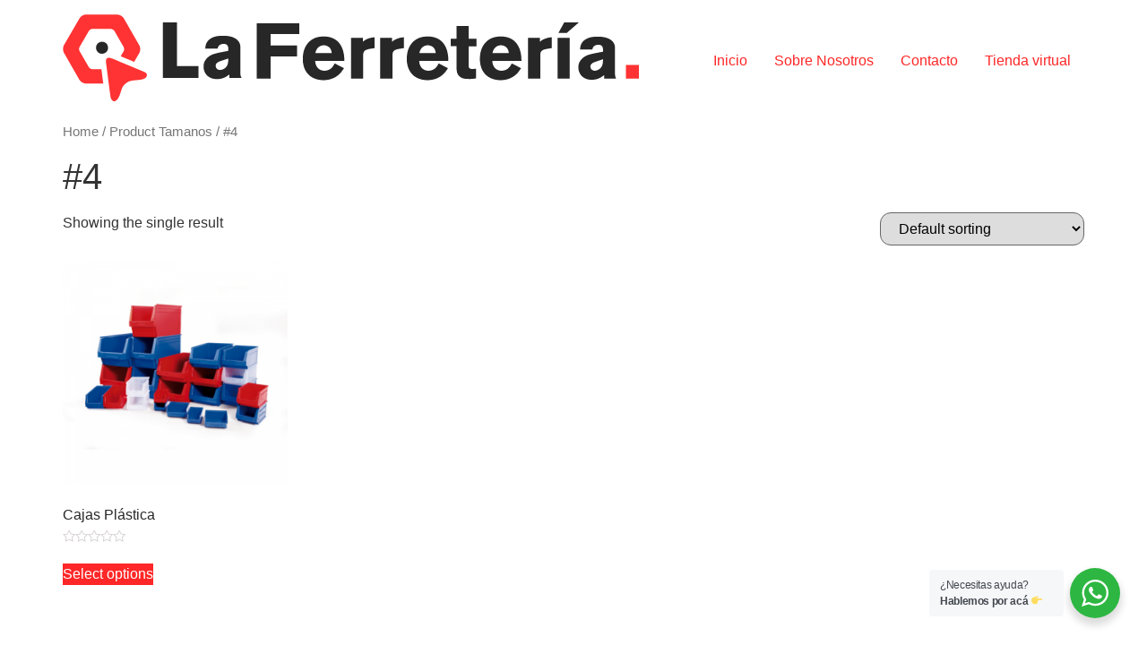

--- FILE ---
content_type: text/html; charset=UTF-8
request_url: https://laferreteria.cr/tamanos/4/
body_size: 10834
content:
<!doctype html>
<html lang="es">
<head>
	<meta charset="UTF-8">
		<meta name="viewport" content="width=device-width, initial-scale=1">
	<link rel="profile" href="https://gmpg.org/xfn/11">
	<title>#4 &#8211; La Ferretería</title>
<meta name='robots' content='max-image-preview:large' />
	<style>img:is([sizes="auto" i], [sizes^="auto," i]) { contain-intrinsic-size: 3000px 1500px }</style>
	<script type='application/javascript'>console.log('PixelYourSite PRO version 8.3.1');</script>
<link rel='dns-prefetch' href='//fonts.googleapis.com' />
<link rel="alternate" type="application/rss+xml" title="La Ferretería &raquo; Feed" href="https://laferreteria.cr/feed/" />
<link rel="alternate" type="application/rss+xml" title="La Ferretería &raquo; Feed de los comentarios" href="https://laferreteria.cr/comments/feed/" />
<link rel="alternate" type="application/rss+xml" title="La Ferretería &raquo; #4 Tamanos Feed" href="https://laferreteria.cr/tamanos/4/feed/" />
<script>
window._wpemojiSettings = {"baseUrl":"https:\/\/s.w.org\/images\/core\/emoji\/15.1.0\/72x72\/","ext":".png","svgUrl":"https:\/\/s.w.org\/images\/core\/emoji\/15.1.0\/svg\/","svgExt":".svg","source":{"concatemoji":"https:\/\/laferreteria.cr\/wp-includes\/js\/wp-emoji-release.min.js?ver=6.8.1"}};
/*! This file is auto-generated */
!function(i,n){var o,s,e;function c(e){try{var t={supportTests:e,timestamp:(new Date).valueOf()};sessionStorage.setItem(o,JSON.stringify(t))}catch(e){}}function p(e,t,n){e.clearRect(0,0,e.canvas.width,e.canvas.height),e.fillText(t,0,0);var t=new Uint32Array(e.getImageData(0,0,e.canvas.width,e.canvas.height).data),r=(e.clearRect(0,0,e.canvas.width,e.canvas.height),e.fillText(n,0,0),new Uint32Array(e.getImageData(0,0,e.canvas.width,e.canvas.height).data));return t.every(function(e,t){return e===r[t]})}function u(e,t,n){switch(t){case"flag":return n(e,"\ud83c\udff3\ufe0f\u200d\u26a7\ufe0f","\ud83c\udff3\ufe0f\u200b\u26a7\ufe0f")?!1:!n(e,"\ud83c\uddfa\ud83c\uddf3","\ud83c\uddfa\u200b\ud83c\uddf3")&&!n(e,"\ud83c\udff4\udb40\udc67\udb40\udc62\udb40\udc65\udb40\udc6e\udb40\udc67\udb40\udc7f","\ud83c\udff4\u200b\udb40\udc67\u200b\udb40\udc62\u200b\udb40\udc65\u200b\udb40\udc6e\u200b\udb40\udc67\u200b\udb40\udc7f");case"emoji":return!n(e,"\ud83d\udc26\u200d\ud83d\udd25","\ud83d\udc26\u200b\ud83d\udd25")}return!1}function f(e,t,n){var r="undefined"!=typeof WorkerGlobalScope&&self instanceof WorkerGlobalScope?new OffscreenCanvas(300,150):i.createElement("canvas"),a=r.getContext("2d",{willReadFrequently:!0}),o=(a.textBaseline="top",a.font="600 32px Arial",{});return e.forEach(function(e){o[e]=t(a,e,n)}),o}function t(e){var t=i.createElement("script");t.src=e,t.defer=!0,i.head.appendChild(t)}"undefined"!=typeof Promise&&(o="wpEmojiSettingsSupports",s=["flag","emoji"],n.supports={everything:!0,everythingExceptFlag:!0},e=new Promise(function(e){i.addEventListener("DOMContentLoaded",e,{once:!0})}),new Promise(function(t){var n=function(){try{var e=JSON.parse(sessionStorage.getItem(o));if("object"==typeof e&&"number"==typeof e.timestamp&&(new Date).valueOf()<e.timestamp+604800&&"object"==typeof e.supportTests)return e.supportTests}catch(e){}return null}();if(!n){if("undefined"!=typeof Worker&&"undefined"!=typeof OffscreenCanvas&&"undefined"!=typeof URL&&URL.createObjectURL&&"undefined"!=typeof Blob)try{var e="postMessage("+f.toString()+"("+[JSON.stringify(s),u.toString(),p.toString()].join(",")+"));",r=new Blob([e],{type:"text/javascript"}),a=new Worker(URL.createObjectURL(r),{name:"wpTestEmojiSupports"});return void(a.onmessage=function(e){c(n=e.data),a.terminate(),t(n)})}catch(e){}c(n=f(s,u,p))}t(n)}).then(function(e){for(var t in e)n.supports[t]=e[t],n.supports.everything=n.supports.everything&&n.supports[t],"flag"!==t&&(n.supports.everythingExceptFlag=n.supports.everythingExceptFlag&&n.supports[t]);n.supports.everythingExceptFlag=n.supports.everythingExceptFlag&&!n.supports.flag,n.DOMReady=!1,n.readyCallback=function(){n.DOMReady=!0}}).then(function(){return e}).then(function(){var e;n.supports.everything||(n.readyCallback(),(e=n.source||{}).concatemoji?t(e.concatemoji):e.wpemoji&&e.twemoji&&(t(e.twemoji),t(e.wpemoji)))}))}((window,document),window._wpemojiSettings);
</script>
<style id='wp-emoji-styles-inline-css'>

	img.wp-smiley, img.emoji {
		display: inline !important;
		border: none !important;
		box-shadow: none !important;
		height: 1em !important;
		width: 1em !important;
		margin: 0 0.07em !important;
		vertical-align: -0.1em !important;
		background: none !important;
		padding: 0 !important;
	}
</style>
<link rel='stylesheet' id='wp-block-library-css' href='https://laferreteria.cr/wp-includes/css/dist/block-library/style.min.css?ver=6.8.1' media='all' />
<style id='classic-theme-styles-inline-css'>
/*! This file is auto-generated */
.wp-block-button__link{color:#fff;background-color:#32373c;border-radius:9999px;box-shadow:none;text-decoration:none;padding:calc(.667em + 2px) calc(1.333em + 2px);font-size:1.125em}.wp-block-file__button{background:#32373c;color:#fff;text-decoration:none}
</style>
<link rel='stylesheet' id='wc-blocks-vendors-style-css' href='https://laferreteria.cr/wp-content/plugins/woocommerce/packages/woocommerce-blocks/build/wc-blocks-vendors-style.css?ver=9.8.5' media='all' />
<link rel='stylesheet' id='wc-blocks-style-css' href='https://laferreteria.cr/wp-content/plugins/woocommerce/packages/woocommerce-blocks/build/wc-blocks-style.css?ver=9.8.5' media='all' />
<link rel='stylesheet' id='ion.range-slider-css' href='https://laferreteria.cr/wp-content/plugins/yith-woocommerce-ajax-product-filter-premium/assets/css/ion.range-slider.css?ver=2.3.1' media='all' />
<link rel='stylesheet' id='yith-wcan-shortcodes-css' href='https://laferreteria.cr/wp-content/plugins/yith-woocommerce-ajax-product-filter-premium/assets/css/shortcodes.css?ver=4.3.0' media='all' />
<style id='yith-wcan-shortcodes-inline-css'>
:root{
	--yith-wcan-filters_colors_titles: #434343;
	--yith-wcan-filters_colors_background: #FFFFFF;
	--yith-wcan-filters_colors_accent: #A7144C;
	--yith-wcan-filters_colors_accent_r: 167;
	--yith-wcan-filters_colors_accent_g: 20;
	--yith-wcan-filters_colors_accent_b: 76;
	--yith-wcan-color_swatches_border_radius: 100%;
	--yith-wcan-color_swatches_size: 30px;
	--yith-wcan-labels_style_background: #FFFFFF;
	--yith-wcan-labels_style_background_hover: #A7144C;
	--yith-wcan-labels_style_background_active: #A7144C;
	--yith-wcan-labels_style_text: #434343;
	--yith-wcan-labels_style_text_hover: #FFFFFF;
	--yith-wcan-labels_style_text_active: #FFFFFF;
	--yith-wcan-anchors_style_text: #434343;
	--yith-wcan-anchors_style_text_hover: #A7144C;
	--yith-wcan-anchors_style_text_active: #A7144C;
}
</style>
<link rel='stylesheet' id='nta-css-popup-css' href='https://laferreteria.cr/wp-content/plugins/whatsapp-for-wordpress/assets/css/style.css?ver=6.8.1' media='all' />
<link rel='stylesheet' id='woolentor-block-common-css' href='https://laferreteria.cr/wp-content/plugins/woolentor-addons/woolentor-blocks/src/assets/css/common-style.css?ver=2.7.4' media='all' />
<link rel='stylesheet' id='woolentor-block-default-css' href='https://laferreteria.cr/wp-content/plugins/woolentor-addons/woolentor-blocks/src/assets/css/style-index.css?ver=2.7.4' media='all' />
<style id='global-styles-inline-css'>
:root{--wp--preset--aspect-ratio--square: 1;--wp--preset--aspect-ratio--4-3: 4/3;--wp--preset--aspect-ratio--3-4: 3/4;--wp--preset--aspect-ratio--3-2: 3/2;--wp--preset--aspect-ratio--2-3: 2/3;--wp--preset--aspect-ratio--16-9: 16/9;--wp--preset--aspect-ratio--9-16: 9/16;--wp--preset--color--black: #000000;--wp--preset--color--cyan-bluish-gray: #abb8c3;--wp--preset--color--white: #ffffff;--wp--preset--color--pale-pink: #f78da7;--wp--preset--color--vivid-red: #cf2e2e;--wp--preset--color--luminous-vivid-orange: #ff6900;--wp--preset--color--luminous-vivid-amber: #fcb900;--wp--preset--color--light-green-cyan: #7bdcb5;--wp--preset--color--vivid-green-cyan: #00d084;--wp--preset--color--pale-cyan-blue: #8ed1fc;--wp--preset--color--vivid-cyan-blue: #0693e3;--wp--preset--color--vivid-purple: #9b51e0;--wp--preset--gradient--vivid-cyan-blue-to-vivid-purple: linear-gradient(135deg,rgba(6,147,227,1) 0%,rgb(155,81,224) 100%);--wp--preset--gradient--light-green-cyan-to-vivid-green-cyan: linear-gradient(135deg,rgb(122,220,180) 0%,rgb(0,208,130) 100%);--wp--preset--gradient--luminous-vivid-amber-to-luminous-vivid-orange: linear-gradient(135deg,rgba(252,185,0,1) 0%,rgba(255,105,0,1) 100%);--wp--preset--gradient--luminous-vivid-orange-to-vivid-red: linear-gradient(135deg,rgba(255,105,0,1) 0%,rgb(207,46,46) 100%);--wp--preset--gradient--very-light-gray-to-cyan-bluish-gray: linear-gradient(135deg,rgb(238,238,238) 0%,rgb(169,184,195) 100%);--wp--preset--gradient--cool-to-warm-spectrum: linear-gradient(135deg,rgb(74,234,220) 0%,rgb(151,120,209) 20%,rgb(207,42,186) 40%,rgb(238,44,130) 60%,rgb(251,105,98) 80%,rgb(254,248,76) 100%);--wp--preset--gradient--blush-light-purple: linear-gradient(135deg,rgb(255,206,236) 0%,rgb(152,150,240) 100%);--wp--preset--gradient--blush-bordeaux: linear-gradient(135deg,rgb(254,205,165) 0%,rgb(254,45,45) 50%,rgb(107,0,62) 100%);--wp--preset--gradient--luminous-dusk: linear-gradient(135deg,rgb(255,203,112) 0%,rgb(199,81,192) 50%,rgb(65,88,208) 100%);--wp--preset--gradient--pale-ocean: linear-gradient(135deg,rgb(255,245,203) 0%,rgb(182,227,212) 50%,rgb(51,167,181) 100%);--wp--preset--gradient--electric-grass: linear-gradient(135deg,rgb(202,248,128) 0%,rgb(113,206,126) 100%);--wp--preset--gradient--midnight: linear-gradient(135deg,rgb(2,3,129) 0%,rgb(40,116,252) 100%);--wp--preset--font-size--small: 13px;--wp--preset--font-size--medium: 20px;--wp--preset--font-size--large: 36px;--wp--preset--font-size--x-large: 42px;--wp--preset--spacing--20: 0.44rem;--wp--preset--spacing--30: 0.67rem;--wp--preset--spacing--40: 1rem;--wp--preset--spacing--50: 1.5rem;--wp--preset--spacing--60: 2.25rem;--wp--preset--spacing--70: 3.38rem;--wp--preset--spacing--80: 5.06rem;--wp--preset--shadow--natural: 6px 6px 9px rgba(0, 0, 0, 0.2);--wp--preset--shadow--deep: 12px 12px 50px rgba(0, 0, 0, 0.4);--wp--preset--shadow--sharp: 6px 6px 0px rgba(0, 0, 0, 0.2);--wp--preset--shadow--outlined: 6px 6px 0px -3px rgba(255, 255, 255, 1), 6px 6px rgba(0, 0, 0, 1);--wp--preset--shadow--crisp: 6px 6px 0px rgba(0, 0, 0, 1);}:where(.is-layout-flex){gap: 0.5em;}:where(.is-layout-grid){gap: 0.5em;}body .is-layout-flex{display: flex;}.is-layout-flex{flex-wrap: wrap;align-items: center;}.is-layout-flex > :is(*, div){margin: 0;}body .is-layout-grid{display: grid;}.is-layout-grid > :is(*, div){margin: 0;}:where(.wp-block-columns.is-layout-flex){gap: 2em;}:where(.wp-block-columns.is-layout-grid){gap: 2em;}:where(.wp-block-post-template.is-layout-flex){gap: 1.25em;}:where(.wp-block-post-template.is-layout-grid){gap: 1.25em;}.has-black-color{color: var(--wp--preset--color--black) !important;}.has-cyan-bluish-gray-color{color: var(--wp--preset--color--cyan-bluish-gray) !important;}.has-white-color{color: var(--wp--preset--color--white) !important;}.has-pale-pink-color{color: var(--wp--preset--color--pale-pink) !important;}.has-vivid-red-color{color: var(--wp--preset--color--vivid-red) !important;}.has-luminous-vivid-orange-color{color: var(--wp--preset--color--luminous-vivid-orange) !important;}.has-luminous-vivid-amber-color{color: var(--wp--preset--color--luminous-vivid-amber) !important;}.has-light-green-cyan-color{color: var(--wp--preset--color--light-green-cyan) !important;}.has-vivid-green-cyan-color{color: var(--wp--preset--color--vivid-green-cyan) !important;}.has-pale-cyan-blue-color{color: var(--wp--preset--color--pale-cyan-blue) !important;}.has-vivid-cyan-blue-color{color: var(--wp--preset--color--vivid-cyan-blue) !important;}.has-vivid-purple-color{color: var(--wp--preset--color--vivid-purple) !important;}.has-black-background-color{background-color: var(--wp--preset--color--black) !important;}.has-cyan-bluish-gray-background-color{background-color: var(--wp--preset--color--cyan-bluish-gray) !important;}.has-white-background-color{background-color: var(--wp--preset--color--white) !important;}.has-pale-pink-background-color{background-color: var(--wp--preset--color--pale-pink) !important;}.has-vivid-red-background-color{background-color: var(--wp--preset--color--vivid-red) !important;}.has-luminous-vivid-orange-background-color{background-color: var(--wp--preset--color--luminous-vivid-orange) !important;}.has-luminous-vivid-amber-background-color{background-color: var(--wp--preset--color--luminous-vivid-amber) !important;}.has-light-green-cyan-background-color{background-color: var(--wp--preset--color--light-green-cyan) !important;}.has-vivid-green-cyan-background-color{background-color: var(--wp--preset--color--vivid-green-cyan) !important;}.has-pale-cyan-blue-background-color{background-color: var(--wp--preset--color--pale-cyan-blue) !important;}.has-vivid-cyan-blue-background-color{background-color: var(--wp--preset--color--vivid-cyan-blue) !important;}.has-vivid-purple-background-color{background-color: var(--wp--preset--color--vivid-purple) !important;}.has-black-border-color{border-color: var(--wp--preset--color--black) !important;}.has-cyan-bluish-gray-border-color{border-color: var(--wp--preset--color--cyan-bluish-gray) !important;}.has-white-border-color{border-color: var(--wp--preset--color--white) !important;}.has-pale-pink-border-color{border-color: var(--wp--preset--color--pale-pink) !important;}.has-vivid-red-border-color{border-color: var(--wp--preset--color--vivid-red) !important;}.has-luminous-vivid-orange-border-color{border-color: var(--wp--preset--color--luminous-vivid-orange) !important;}.has-luminous-vivid-amber-border-color{border-color: var(--wp--preset--color--luminous-vivid-amber) !important;}.has-light-green-cyan-border-color{border-color: var(--wp--preset--color--light-green-cyan) !important;}.has-vivid-green-cyan-border-color{border-color: var(--wp--preset--color--vivid-green-cyan) !important;}.has-pale-cyan-blue-border-color{border-color: var(--wp--preset--color--pale-cyan-blue) !important;}.has-vivid-cyan-blue-border-color{border-color: var(--wp--preset--color--vivid-cyan-blue) !important;}.has-vivid-purple-border-color{border-color: var(--wp--preset--color--vivid-purple) !important;}.has-vivid-cyan-blue-to-vivid-purple-gradient-background{background: var(--wp--preset--gradient--vivid-cyan-blue-to-vivid-purple) !important;}.has-light-green-cyan-to-vivid-green-cyan-gradient-background{background: var(--wp--preset--gradient--light-green-cyan-to-vivid-green-cyan) !important;}.has-luminous-vivid-amber-to-luminous-vivid-orange-gradient-background{background: var(--wp--preset--gradient--luminous-vivid-amber-to-luminous-vivid-orange) !important;}.has-luminous-vivid-orange-to-vivid-red-gradient-background{background: var(--wp--preset--gradient--luminous-vivid-orange-to-vivid-red) !important;}.has-very-light-gray-to-cyan-bluish-gray-gradient-background{background: var(--wp--preset--gradient--very-light-gray-to-cyan-bluish-gray) !important;}.has-cool-to-warm-spectrum-gradient-background{background: var(--wp--preset--gradient--cool-to-warm-spectrum) !important;}.has-blush-light-purple-gradient-background{background: var(--wp--preset--gradient--blush-light-purple) !important;}.has-blush-bordeaux-gradient-background{background: var(--wp--preset--gradient--blush-bordeaux) !important;}.has-luminous-dusk-gradient-background{background: var(--wp--preset--gradient--luminous-dusk) !important;}.has-pale-ocean-gradient-background{background: var(--wp--preset--gradient--pale-ocean) !important;}.has-electric-grass-gradient-background{background: var(--wp--preset--gradient--electric-grass) !important;}.has-midnight-gradient-background{background: var(--wp--preset--gradient--midnight) !important;}.has-small-font-size{font-size: var(--wp--preset--font-size--small) !important;}.has-medium-font-size{font-size: var(--wp--preset--font-size--medium) !important;}.has-large-font-size{font-size: var(--wp--preset--font-size--large) !important;}.has-x-large-font-size{font-size: var(--wp--preset--font-size--x-large) !important;}
:where(.wp-block-post-template.is-layout-flex){gap: 1.25em;}:where(.wp-block-post-template.is-layout-grid){gap: 1.25em;}
:where(.wp-block-columns.is-layout-flex){gap: 2em;}:where(.wp-block-columns.is-layout-grid){gap: 2em;}
:root :where(.wp-block-pullquote){font-size: 1.5em;line-height: 1.6;}
</style>
<link rel='stylesheet' id='mojito-sinpe-css' href='https://laferreteria.cr/wp-content/plugins/mojito-sinpe/public/css/mojito-sinpe-public.css?ver=1.0.8' media='all' />
<link rel='stylesheet' id='tss-css' href='https://laferreteria.cr/wp-content/plugins/testimonial-slider-and-showcase/assets/css/wptestimonial.css?ver=2.3.5' media='all' />
<link rel='stylesheet' id='uaf_client_css-css' href='https://laferreteria.cr/wp-content/uploads/useanyfont/uaf.css?ver=1701210697' media='all' />
<link rel='stylesheet' id='woocommerce-layout-css' href='https://laferreteria.cr/wp-content/plugins/woocommerce/assets/css/woocommerce-layout.css?ver=7.6.1' media='all' />
<link rel='stylesheet' id='woocommerce-smallscreen-css' href='https://laferreteria.cr/wp-content/plugins/woocommerce/assets/css/woocommerce-smallscreen.css?ver=7.6.1' media='only screen and (max-width: 768px)' />
<link rel='stylesheet' id='woocommerce-general-css' href='https://laferreteria.cr/wp-content/plugins/woocommerce/assets/css/woocommerce.css?ver=7.6.1' media='all' />
<style id='woocommerce-inline-inline-css'>
.woocommerce form .form-row .required { visibility: visible; }
</style>
<link rel='stylesheet' id='woolentor-widgets-pro-css' href='https://laferreteria.cr/wp-content/plugins/woolentor-addons-pro/assets/css/woolentor-widgets-pro.css?ver=2.2.9' media='all' />
<link rel='stylesheet' id='slick-css' href='https://laferreteria.cr/wp-content/plugins/woolentor-addons/assets/css/slick.css?ver=2.7.4' media='all' />
<link rel='stylesheet' id='simple-line-icons-wl-css' href='https://laferreteria.cr/wp-content/plugins/woolentor-addons/assets/css/simple-line-icons.css?ver=2.7.4' media='all' />
<link rel='stylesheet' id='woolentor-product-grid-css' href='https://laferreteria.cr/wp-content/plugins/woolentor-addons/assets/css/product-grid.css?ver=2.7.4' media='all' />
<link rel='stylesheet' id='font-awesome-four-css' href='https://laferreteria.cr/wp-content/plugins/woolentor-addons/assets/css/font-awesome.min.css?ver=2.7.4' media='all' />
<link rel='stylesheet' id='htflexboxgrid-css' href='https://laferreteria.cr/wp-content/plugins/woolentor-addons/assets/css/htflexboxgrid.css?ver=2.7.4' media='all' />
<link rel='stylesheet' id='woolentor-widgets-css' href='https://laferreteria.cr/wp-content/plugins/woolentor-addons/assets/css/woolentor-widgets.css?ver=2.7.4' media='all' />
<link rel='stylesheet' id='hello-elementor-css' href='https://laferreteria.cr/wp-content/themes/hello-elementor/style.min.css?ver=2.6.1' media='all' />
<link rel='stylesheet' id='hello-elementor-theme-style-css' href='https://laferreteria.cr/wp-content/themes/hello-elementor/theme.min.css?ver=2.6.1' media='all' />
<link rel='stylesheet' id='mm-compiled-options-mobmenu-css' href='https://laferreteria.cr/wp-content/uploads/dynamic-mobmenu.css?ver=2.8.4-494' media='all' />
<link rel='stylesheet' id='mm-google-webfont-poppins-css' href='//fonts.googleapis.com/css?family=Poppins%3Ainherit%2C400&#038;subset=latin%2Clatin-ext&#038;ver=6.8.1' media='all' />
<link rel='stylesheet' id='mm-google-webfont-dosis-css' href='//fonts.googleapis.com/css?family=Dosis%3Ainherit%2C400&#038;subset=latin%2Clatin-ext&#038;ver=6.8.1' media='all' />
<link rel='stylesheet' id='cssmobmenu-icons-css' href='https://laferreteria.cr/wp-content/plugins/mobile-menu/includes/css/mobmenu-icons.css?ver=6.8.1' media='all' />
<link rel='stylesheet' id='cssmobmenu-css' href='https://laferreteria.cr/wp-content/plugins/mobile-menu/includes/css/mobmenu.css?ver=2.8.4' media='all' />
<script type="text/template" id="tmpl-variation-template">
	<div class="woocommerce-variation-description">{{{ data.variation.variation_description }}}</div>
	<div class="woocommerce-variation-price">{{{ data.variation.price_html }}}</div>
	<div class="woocommerce-variation-availability">{{{ data.variation.availability_html }}}</div>
</script>
<script type="text/template" id="tmpl-unavailable-variation-template">
	<p>Sorry, this product is unavailable. Please choose a different combination.</p>
</script>
<script src="https://laferreteria.cr/wp-includes/js/jquery/jquery.min.js?ver=3.7.1" id="jquery-core-js"></script>
<script src="https://laferreteria.cr/wp-includes/js/jquery/jquery-migrate.min.js?ver=3.4.1" id="jquery-migrate-js"></script>
<script id="mojito-sinpe-js-extra">
var mojito_sinpe_show_text_after_banks_list = "yes";
</script>
<script src="https://laferreteria.cr/wp-content/plugins/mojito-sinpe/public/js/mojito-sinpe-public.js?ver=1.0.8" id="mojito-sinpe-js"></script>
<script src="https://laferreteria.cr/wp-content/plugins/mobile-menu/includes/js/mobmenu.js?ver=2.8.4" id="mobmenujs-js"></script>
<link rel="https://api.w.org/" href="https://laferreteria.cr/wp-json/" /><link rel="EditURI" type="application/rsd+xml" title="RSD" href="https://laferreteria.cr/xmlrpc.php?rsd" />
<meta name="generator" content="WordPress 6.8.1" />
<meta name="generator" content="WooCommerce 7.6.1" />
	<noscript><style>.woocommerce-product-gallery{ opacity: 1 !important; }</style></noscript>
	<script type='application/javascript'>console.warn('PixelYourSite PRO: no pixel configured.');</script>
<link rel="icon" href="https://laferreteria.cr/wp-content/uploads/2025/07/cropped-WhatsApp-Image-2025-07-08-at-9.31.48-AM-e1751991430441-1-32x32.jpeg" sizes="32x32" />
<link rel="icon" href="https://laferreteria.cr/wp-content/uploads/2025/07/cropped-WhatsApp-Image-2025-07-08-at-9.31.48-AM-e1751991430441-1-192x192.jpeg" sizes="192x192" />
<link rel="apple-touch-icon" href="https://laferreteria.cr/wp-content/uploads/2025/07/cropped-WhatsApp-Image-2025-07-08-at-9.31.48-AM-e1751991430441-1-180x180.jpeg" />
<meta name="msapplication-TileImage" content="https://laferreteria.cr/wp-content/uploads/2025/07/cropped-WhatsApp-Image-2025-07-08-at-9.31.48-AM-e1751991430441-1-270x270.jpeg" />
		<style id="wp-custom-css">
			#woocommerce-product-search-field-1{
	width:80% !important;
}

[type=button], [type=submit], button{
  color: #fff;
	border: 1px solid #ff2727;
	background: #FF3334;
	border-radius: 12px;
}

.widget_product_search form button:hover {
	background: #ff2727 !important;
}

a{
	color: #ff2727;
}

#woocommerce-product-search-field-0{
	width:70% !important;
}

.single_add_to_cart_button{
	background: #ff2727 !important;
}

.woocommerce-Price-amount{
	color: #ff2727;
}

.onsale{
	background: #272727 !important;
}

.woocommerce-loop-product__title{
	color: #272727 !important;
}

.product_type_simple{
	background: #ff2727 !important;
	color: #fff !important;
}

.single-product .product .single_add_to_cart_button.button{
	background-color: #ff2727;
	color: #FFFFFF;
}
.woocommerce .product .add_to_cart_button.button{
	background-color: #ff2727;
	color: #FFFFFF;
}

.page-numbers{
	color: #272727;
}

.elementor-menu-cart__subtotal, .quantity{
	color: #272727 !important;
}

.checkout-button{
	background-color: #ff2727 !important;
}

.product-remove a{
	color: #272727 !important;
}

.product-name a{
	color: #272727 !important;
}

#place_order{
	background-color: #ff2727 !important;
}

.letra-color-footer a{
	color: white !important;
}

.borde{
	border-radius: 12px
}

/* Cambios 8-Ago-2022 */
.product{
	border-radius: 12px !important;
	box-shadow: none !important;
	background-color: #fff;
}

.nf-field-element input, 
.nf-field-element textarea, input, select{
	border-radius: 12px !important;
}

#filter_24376_0, #filter_24376_1{
	padding: 10px 20px;
}		</style>
		</head>
<body class="archive tax-pa_tamanos term-443 wp-custom-logo wp-theme-hello-elementor theme-hello-elementor woocommerce woocommerce-page woocommerce-no-js woolentor_current_theme_hello-elementor yith-wcan-pro mob-menu-slideout-over woolentor-empty-cart">


<a class="skip-link screen-reader-text" href="#content">
	Ir al contenido</a>


<header id="site-header" class="site-header" role="banner">

	<div class="site-branding">
		<a href="https://laferreteria.cr/" class="custom-logo-link" rel="home"><img width="643" height="97" src="https://laferreteria.cr/wp-content/uploads/2021/05/cropped-logo-normal.png" class="custom-logo" alt="La Ferretería" decoding="async" fetchpriority="high" srcset="https://laferreteria.cr/wp-content/uploads/2021/05/cropped-logo-normal.png 643w, https://laferreteria.cr/wp-content/uploads/2021/05/cropped-logo-normal-300x45.png 300w, https://laferreteria.cr/wp-content/uploads/2021/05/cropped-logo-normal-600x91.png 600w" sizes="(max-width: 643px) 100vw, 643px" /></a>	</div>

			<nav class="site-navigation" role="navigation">
			<div class="menu-inicio-container"><ul id="menu-inicio" class="menu"><li id="menu-item-23095" class="menu-item menu-item-type-post_type menu-item-object-page menu-item-home menu-item-23095"><a href="https://laferreteria.cr/">Inicio</a></li>
<li id="menu-item-23671" class="menu-item menu-item-type-post_type menu-item-object-page menu-item-23671"><a href="https://laferreteria.cr/sobre-nosotros/">Sobre Nosotros</a></li>
<li id="menu-item-23091" class="menu-item menu-item-type-post_type menu-item-object-page menu-item-23091"><a href="https://laferreteria.cr/contacto/">Contacto</a></li>
<li id="menu-item-23092" class="menu-item menu-item-type-post_type menu-item-object-page menu-item-23092"><a href="https://laferreteria.cr/tienda/">Tienda virtual</a></li>
</ul></div>		</nav>
	</header>
<div id="primary" class="content-area"><main id="main" class="site-main" role="main"><nav class="woocommerce-breadcrumb"><a href="https://laferreteria.cr">Home</a>&nbsp;&#47;&nbsp;Product Tamanos&nbsp;&#47;&nbsp;#4</nav><header class="woocommerce-products-header">
			<h1 class="woocommerce-products-header__title page-title">#4</h1>
	
	</header>
<div class="woocommerce-notices-wrapper"></div><p class="woocommerce-result-count">
	Showing the single result</p>
<form class="woocommerce-ordering" method="get">
	<select name="orderby" class="orderby" aria-label="Shop order">
					<option value="menu_order"  selected='selected'>Default sorting</option>
					<option value="popularity" >Sort by popularity</option>
					<option value="rating" >Sort by average rating</option>
					<option value="date" >Sort by latest</option>
					<option value="price" >Sort by price: low to high</option>
					<option value="price-desc" >Sort by price: high to low</option>
			</select>
	<input type="hidden" name="paged" value="1" />
	</form>
<ul class="products columns-4">
<li class="product type-product post-21977 status-publish first instock product_cat-estanteria has-post-thumbnail shipping-taxable purchasable product-type-variable">
	<a href="https://laferreteria.cr/producto/caja-plastica/" class="woocommerce-LoopProduct-link woocommerce-loop-product__link"><img width="300" height="300" src="https://laferreteria.cr/wp-content/uploads/2021/05/Diseno-sin-titulo-84-300x300.png" class="attachment-woocommerce_thumbnail size-woocommerce_thumbnail" alt="Cajas Plástica" decoding="async" srcset="https://laferreteria.cr/wp-content/uploads/2021/05/Diseno-sin-titulo-84-300x300.png 300w, https://laferreteria.cr/wp-content/uploads/2021/05/Diseno-sin-titulo-84-100x100.png 100w, https://laferreteria.cr/wp-content/uploads/2021/05/Diseno-sin-titulo-84-150x150.png 150w, https://laferreteria.cr/wp-content/uploads/2021/05/Diseno-sin-titulo-84-416x416.png 416w, https://laferreteria.cr/wp-content/uploads/2021/05/Diseno-sin-titulo-84.png 500w" sizes="(max-width: 300px) 100vw, 300px" /><h2 class="woocommerce-loop-product__title">Cajas Plástica</h2><div class="eael-star-rating star-rating"><span style="width:0%">Rated <strong class="rating">0</strong> out of 5</span></div>
</a><a href="https://laferreteria.cr/producto/caja-plastica/" data-quantity="1" class="button wp-element-button product_type_variable add_to_cart_button" data-product_id="21977" data-product_sku="" aria-label="Select options for &ldquo;Cajas Plástica&rdquo;" rel="nofollow">Select options</a></li>
</ul>
</main></div><footer id="site-footer" class="site-footer" role="contentinfo">
	</footer>

<script type="speculationrules">
{"prefetch":[{"source":"document","where":{"and":[{"href_matches":"\/*"},{"not":{"href_matches":["\/wp-*.php","\/wp-admin\/*","\/wp-content\/uploads\/*","\/wp-content\/*","\/wp-content\/plugins\/*","\/wp-content\/themes\/hello-elementor\/*","\/*\\?(.+)"]}},{"not":{"selector_matches":"a[rel~=\"nofollow\"]"}},{"not":{"selector_matches":".no-prefetch, .no-prefetch a"}}]},"eagerness":"conservative"}]}
</script>
<div id="wa"></div><div class="woocommerce" id="htwlquick-viewmodal"><div class="htwl-modal-dialog product"><div class="htwl-modal-content"><button type="button" class="htcloseqv"><span class="sli sli-close"><span class="woolentor-placeholder-remove">X</span></span></button><div class="htwl-modal-body"></div></div></div></div><script type="application/ld+json">{"@context":"https:\/\/schema.org\/","@type":"BreadcrumbList","itemListElement":[{"@type":"ListItem","position":1,"item":{"name":"Home","@id":"https:\/\/laferreteria.cr"}},{"@type":"ListItem","position":2,"item":{"name":"Product Tamanos","@id":"https:\/\/laferreteria.cr\/tamanos\/4\/"}},{"@type":"ListItem","position":3,"item":{"name":"#4","@id":"https:\/\/laferreteria.cr\/tamanos\/4\/"}}]}</script><div class="mobmenu-overlay"></div><div class="mob-menu-header-holder mobmenu"  data-menu-display="mob-menu-slideout-over" data-open-icon="down-open" data-close-icon="up-open"><div  class="mobmenul-container"><a href="#" class="mobmenu-left-bt mobmenu-trigger-action" data-panel-target="mobmenu-left-panel" aria-label="Left Menu Button"><i class="mob-icon-menu mob-menu-icon"></i><i class="mob-icon-cancel-1 mob-cancel-button"></i></a></div><div class="mob-menu-logo-holder"><a href="https://laferreteria.cr" class="headertext"><span>Menú</span></a></div><div class="mobmenur-container"></div></div>
		<div class="mobmenu-left-alignment mobmenu-panel mobmenu-left-panel  ">
		<a href="#" class="mobmenu-left-bt" aria-label="Left Menu Button"><i class="mob-icon-cancel-1 mob-cancel-button"></i></a>

		<div class="mobmenu-content">
		<div class="menu-inicio-container"><ul id="mobmenuleft" class="wp-mobile-menu" role="menubar" aria-label="Main navigation for mobile devices"><li role="none"  class="menu-item menu-item-type-post_type menu-item-object-page menu-item-home menu-item-23095"><a href="https://laferreteria.cr/" role="menuitem" class="">Inicio</a></li><li role="none"  class="menu-item menu-item-type-post_type menu-item-object-page menu-item-23671"><a href="https://laferreteria.cr/sobre-nosotros/" role="menuitem" class="">Sobre Nosotros</a></li><li role="none"  class="menu-item menu-item-type-post_type menu-item-object-page menu-item-23091"><a href="https://laferreteria.cr/contacto/" role="menuitem" class="">Contacto</a></li><li role="none"  class="menu-item menu-item-type-post_type menu-item-object-page menu-item-23092"><a href="https://laferreteria.cr/tienda/" role="menuitem" class="">Tienda virtual</a></li></ul></div>
		</div><div class="mob-menu-left-bg-holder"></div></div>

			<script type="text/javascript">
		(function () {
			var c = document.body.className;
			c = c.replace(/woocommerce-no-js/, 'woocommerce-js');
			document.body.className = c;
		})();
	</script>
	<script src="https://laferreteria.cr/wp-content/plugins/yith-woocommerce-ajax-product-filter-premium/assets/js/ion.range-slider.min.js?ver=2.3.1" id="ion.range-slider-js"></script>
<script src="https://laferreteria.cr/wp-content/plugins/woocommerce/assets/js/accounting/accounting.min.js?ver=0.4.2" id="accounting-js"></script>
<script src="https://laferreteria.cr/wp-content/plugins/woocommerce/assets/js/selectWoo/selectWoo.full.min.js?ver=1.0.9-wc.7.6.1" id="selectWoo-js"></script>
<script id="yith-wcan-shortcodes-js-extra">
var yith_wcan_shortcodes = {"query_param":"yith_wcan","content":"#content","change_browser_url":"1","instant_filters":"1","ajax_filters":"1","show_clear_filter":"","scroll_top":"","modal_on_mobile":"","session_param":"filter_session","is_shop_on_front":"","shop_url":"https:\/\/laferreteria.cr\/tienda\/","terms_per_page":"10","loader":"","mobile_media_query":"991","currency_format":{"symbol":"&#x20a1;","decimal":".","thousand":"","precision":0,"format":"%s%v"},"labels":{"empty_option":"Todo","search_placeholder":"Buscar...","no_items":"No se han encontrado art\u00edculos.","show_more":"Mostrar %d m\u00e1s","close":"Cerrar","show_results":"Mostrar resultados","clear_selection":"Limpiar","clear_all_selections":"Limpiar todo"}};
</script>
<script src="https://laferreteria.cr/wp-content/plugins/yith-woocommerce-ajax-product-filter-premium/assets/js/yith-wcan-shortcodes.min.js?ver=4.3.0" id="yith-wcan-shortcodes-js"></script>
<script src="https://laferreteria.cr/wp-content/plugins/woolentor-addons/woolentor-blocks/src/assets/js/script.js?ver=2.7.4" id="woolentor-block-main-js"></script>
<script src="https://laferreteria.cr/wp-content/plugins/woocommerce/assets/js/jquery-blockui/jquery.blockUI.min.js?ver=2.7.0-wc.7.6.1" id="jquery-blockui-js"></script>
<script id="wc-add-to-cart-js-extra">
var wc_add_to_cart_params = {"ajax_url":"\/wp-admin\/admin-ajax.php","wc_ajax_url":"\/?wc-ajax=%%endpoint%%","i18n_view_cart":"View cart","cart_url":"https:\/\/laferreteria.cr\/carrito\/","is_cart":"","cart_redirect_after_add":"no"};
</script>
<script src="https://laferreteria.cr/wp-content/plugins/woocommerce/assets/js/frontend/add-to-cart.min.js?ver=7.6.1" id="wc-add-to-cart-js"></script>
<script src="https://laferreteria.cr/wp-content/plugins/woocommerce/assets/js/js-cookie/js.cookie.min.js?ver=2.1.4-wc.7.6.1" id="js-cookie-js"></script>
<script id="woocommerce-js-extra">
var woocommerce_params = {"ajax_url":"\/wp-admin\/admin-ajax.php","wc_ajax_url":"\/?wc-ajax=%%endpoint%%"};
</script>
<script src="https://laferreteria.cr/wp-content/plugins/woocommerce/assets/js/frontend/woocommerce.min.js?ver=7.6.1" id="woocommerce-js"></script>
<script id="wc-cart-fragments-js-extra">
var wc_cart_fragments_params = {"ajax_url":"\/wp-admin\/admin-ajax.php","wc_ajax_url":"\/?wc-ajax=%%endpoint%%","cart_hash_key":"wc_cart_hash_748341974336dacaeb7b65216e582dd5","fragment_name":"wc_fragments_748341974336dacaeb7b65216e582dd5","request_timeout":"5000"};
</script>
<script src="https://laferreteria.cr/wp-content/plugins/woocommerce/assets/js/frontend/cart-fragments.min.js?ver=7.6.1" id="wc-cart-fragments-js"></script>
<script src="https://laferreteria.cr/wp-content/plugins/whatsapp-for-wordpress/assets/dist/libs/njt-whatsapp.js?ver=3.0.6" id="nta-wa-libs-js"></script>
<script id="nta-js-global-js-extra">
var njt_wa_global = {"ajax_url":"https:\/\/laferreteria.cr\/wp-admin\/admin-ajax.php","nonce":"911ddf463c","defaultAvatarSVG":"<svg width=\"48px\" height=\"48px\" class=\"nta-whatsapp-default-avatar\" version=\"1.1\" id=\"Layer_1\" xmlns=\"http:\/\/www.w3.org\/2000\/svg\" xmlns:xlink=\"http:\/\/www.w3.org\/1999\/xlink\" x=\"0px\" y=\"0px\"\r\n            viewBox=\"0 0 512 512\" style=\"enable-background:new 0 0 512 512;\" xml:space=\"preserve\">\r\n            <path style=\"fill:#EDEDED;\" d=\"M0,512l35.31-128C12.359,344.276,0,300.138,0,254.234C0,114.759,114.759,0,255.117,0\r\n            S512,114.759,512,254.234S395.476,512,255.117,512c-44.138,0-86.51-14.124-124.469-35.31L0,512z\"\/>\r\n            <path style=\"fill:#55CD6C;\" d=\"M137.71,430.786l7.945,4.414c32.662,20.303,70.621,32.662,110.345,32.662\r\n            c115.641,0,211.862-96.221,211.862-213.628S371.641,44.138,255.117,44.138S44.138,137.71,44.138,254.234\r\n            c0,40.607,11.476,80.331,32.662,113.876l5.297,7.945l-20.303,74.152L137.71,430.786z\"\/>\r\n            <path style=\"fill:#FEFEFE;\" d=\"M187.145,135.945l-16.772-0.883c-5.297,0-10.593,1.766-14.124,5.297\r\n            c-7.945,7.062-21.186,20.303-24.717,37.959c-6.179,26.483,3.531,58.262,26.483,90.041s67.09,82.979,144.772,105.048\r\n            c24.717,7.062,44.138,2.648,60.028-7.062c12.359-7.945,20.303-20.303,22.952-33.545l2.648-12.359\r\n            c0.883-3.531-0.883-7.945-4.414-9.71l-55.614-25.6c-3.531-1.766-7.945-0.883-10.593,2.648l-22.069,28.248\r\n            c-1.766,1.766-4.414,2.648-7.062,1.766c-15.007-5.297-65.324-26.483-92.69-79.448c-0.883-2.648-0.883-5.297,0.883-7.062\r\n            l21.186-23.834c1.766-2.648,2.648-6.179,1.766-8.828l-25.6-57.379C193.324,138.593,190.676,135.945,187.145,135.945\"\/>\r\n        <\/svg>","defaultAvatarUrl":"https:\/\/laferreteria.cr\/wp-content\/plugins\/whatsapp-for-wordpress\/assets\/img\/whatsapp_logo.svg","timezone":"America\/Costa_Rica","i18n":{"online":"Online","offline":"Offline"},"urlSettings":{"onDesktop":"api","onMobile":"api","openInNewTab":"ON"}};
</script>
<script src="https://laferreteria.cr/wp-content/plugins/whatsapp-for-wordpress/assets/js/whatsapp-button.js?ver=3.0.6" id="nta-js-global-js"></script>
<script src="https://laferreteria.cr/wp-content/plugins/woolentor-addons/assets/js/slick.min.js?ver=2.7.4" id="slick-js"></script>
<script src="https://laferreteria.cr/wp-content/plugins/woolentor-addons/assets/js/accordion.min.js?ver=2.7.4" id="woolentor-accordion-min-js"></script>
<script src="https://laferreteria.cr/wp-includes/js/underscore.min.js?ver=1.13.7" id="underscore-js"></script>
<script id="wp-util-js-extra">
var _wpUtilSettings = {"ajax":{"url":"\/wp-admin\/admin-ajax.php"}};
</script>
<script src="https://laferreteria.cr/wp-includes/js/wp-util.min.js?ver=6.8.1" id="wp-util-js"></script>
<script id="wc-add-to-cart-variation-js-extra">
var wc_add_to_cart_variation_params = {"wc_ajax_url":"\/?wc-ajax=%%endpoint%%","i18n_no_matching_variations_text":"Sorry, no products matched your selection. Please choose a different combination.","i18n_make_a_selection_text":"Please select some product options before adding this product to your cart.","i18n_unavailable_text":"Sorry, this product is unavailable. Please choose a different combination."};
</script>
<script src="https://laferreteria.cr/wp-content/plugins/woocommerce/assets/js/frontend/add-to-cart-variation.min.js?ver=7.6.1" id="wc-add-to-cart-variation-js"></script>
<script id="woolentor-widgets-scripts-js-extra">
var woolentor_addons = {"woolentorajaxurl":"https:\/\/laferreteria.cr\/wp-admin\/admin-ajax.php","ajax_nonce":"4688d32778"};
</script>
<script src="https://laferreteria.cr/wp-content/plugins/woolentor-addons/assets/js/woolentor-widgets-active.js?ver=2.7.4" id="woolentor-widgets-scripts-js"></script>
<script id="nta-js-popup-js-extra">
var njt_wa = {"gdprStatus":"","accounts":[{"accountId":23148,"accountName":"La Ferreter\u00eda","avatar":"https:\/\/laferreteria.cr\/wp-content\/uploads\/2021\/05\/favicon.png","number":"50684011801","title":"Atenci\u00f3n al cliente.","predefinedText":"","willBeBackText":"I will be back in [njwa_time_work]","dayOffsText":"I will be back soon","isAlwaysAvailable":"ON","daysOfWeekWorking":{"sunday":{"isWorkingOnDay":"OFF","workHours":[{"startTime":"08:00","endTime":"17:30"}]},"monday":{"isWorkingOnDay":"OFF","workHours":[{"startTime":"08:00","endTime":"17:30"}]},"tuesday":{"isWorkingOnDay":"OFF","workHours":[{"startTime":"08:00","endTime":"17:30"}]},"wednesday":{"isWorkingOnDay":"OFF","workHours":[{"startTime":"08:00","endTime":"17:30"}]},"thursday":{"isWorkingOnDay":"OFF","workHours":[{"startTime":"08:00","endTime":"17:30"}]},"friday":{"isWorkingOnDay":"OFF","workHours":[{"startTime":"08:00","endTime":"17:30"}]},"saturday":{"isWorkingOnDay":"OFF","workHours":[{"startTime":"08:00","endTime":"17:30"}]}}}],"options":{"display":{"displayCondition":"excludePages","includePages":[],"excludePages":[],"showOnDesktop":"ON","showOnMobile":"ON","time_symbols":"h:m"},"styles":{"title":"\u00a1Hablemos por ac\u00e1!","responseText":"Normalmente responde en unos minutos...","description":"<span style=\"font-family: Georgia, 'Times New Roman', 'Bitstream Charter', Times, serif\">Comun\u00edcate directamente con uno de nuestros agentes por\u00a0<\/span><strong style=\"font-family: Georgia, 'Times New Roman', 'Bitstream Charter', Times, serif\">WhatsApp<\/strong>","backgroundColor":"#2db742","textColor":"#fff","scrollHeight":"500","isShowScroll":"OFF","isShowResponseText":"OFF","btnLabel":"\u00bfNecesitas ayuda? <strong>Hablemos por ac\u00e1 \ud83d\udc49<\/strong>","btnLabelWidth":"150","btnPosition":"right","btnLeftDistance":"30","btnRightDistance":"30","btnBottomDistance":"30","isShowBtnLabel":"ON","isShowGDPR":"OFF","gdprContent":"Please accept our <a href=\"https:\/\/ninjateam.org\/privacy-policy\/\">privacy policy<\/a> first to start a conversation."},"analytics":{"enabledGoogle":"OFF","enabledFacebook":"OFF"}}};
</script>
<script src="https://laferreteria.cr/wp-content/plugins/whatsapp-for-wordpress/assets/js/whatsapp-popup.js?ver=6.8.1" id="nta-js-popup-js"></script>

<script defer src="https://static.cloudflareinsights.com/beacon.min.js/vcd15cbe7772f49c399c6a5babf22c1241717689176015" integrity="sha512-ZpsOmlRQV6y907TI0dKBHq9Md29nnaEIPlkf84rnaERnq6zvWvPUqr2ft8M1aS28oN72PdrCzSjY4U6VaAw1EQ==" data-cf-beacon='{"version":"2024.11.0","token":"9f720f4456f24eb2b1a51d472aa0ec02","r":1,"server_timing":{"name":{"cfCacheStatus":true,"cfEdge":true,"cfExtPri":true,"cfL4":true,"cfOrigin":true,"cfSpeedBrain":true},"location_startswith":null}}' crossorigin="anonymous"></script>
</body>
</html>
  

--- FILE ---
content_type: text/css
request_url: https://laferreteria.cr/wp-content/uploads/useanyfont/uaf.css?ver=1701210697
body_size: -435
content:
				@font-face {
					font-family: 'akzidenz-grotesk';
					src: url('/wp-content/uploads/useanyfont/4167Akzidenz-Grotesk.woff2') format('woff2'),
						url('/wp-content/uploads/useanyfont/4167Akzidenz-Grotesk.woff') format('woff');
					  font-display: auto;
				}

				.akzidenz-grotesk{font-family: 'akzidenz-grotesk' !important;}

		